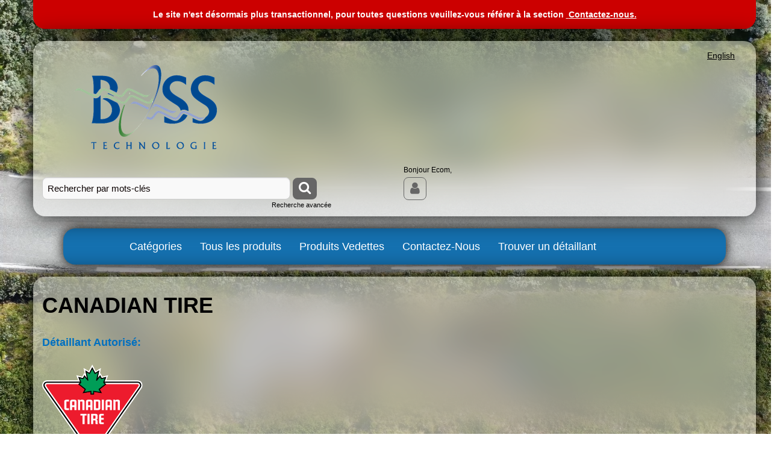

--- FILE ---
content_type: text/html; charset=utf-8
request_url: https://www.bosstechnologie.com/localisateur-magasin/calgary-t3a-2c3
body_size: 32813
content:



<!DOCTYPE html>
<!--[if IE 7]><html lang="en" class="ie ie7"><![endif]-->
<!--[if IE 8]><html lang="en" class="ie ie8"><![endif]-->
<!--[if IE 9]><html lang="en" class="ie"><![endif]-->

<!--[if gt IE 9]><!-->
<html lang="fr">
<!--<![endif]-->
<head>
  <meta charset="utf-8">
  <title>Recherche de magasin information - calgary-t3a 2c3</title>
    <meta name="description" content="Recherche de magasin information - calgary-t3a 2c3" />
      <meta name="keywords" content="Recherche de magasin information - calgary-t3a 2c3" />
      
  <meta content="True" name="HandheldFriendly">
  <meta name="viewport" content="width=device-width, initial-scale=1">
  <meta name="SKYPE_TOOLBAR" content="SKYPE_TOOLBAR_PARSER_COMPATIBLE" />

  <link rel="apple-touch-icon" sizes="180x180" href="/favicon.png?fv=0959985370AF4EFEB89DF0F15C9DE7AF" />
<link rel="icon" type="image/png" sizes="192x192" href="/favicon.png?fv=0959985370AF4EFEB89DF0F15C9DE7AF">
<meta name="msapplication-TileImage" content="/favicon.png?fv=0959985370AF4EFEB89DF0F15C9DE7AF" />


  <link rel="stylesheet" href="https://bosstechnologiecom-1.azureedge.net/content/bootstrap.min.css?fv=6EB9379055B75AAAC8A725E4B7A33D4F" />
<link rel="stylesheet" href="https://bosstechnologiecom-1.azureedge.net/content/bootstrap-responsive.min.css?fv=0130816F727417D82B4EA831B259FD8A" />
<link rel="stylesheet" href="https://bosstechnologiecom-2.azureedge.net/contentecom/jquery.flexbox.css?fv=AAFE0404B33D156FB4435A6F707487AB" />
<link rel="stylesheet" href="https://bosstechnologiecom-1.azureedge.net/content/css/flexslider.css?fv=F5E51818D7A891CBEC72A0D98741F47A" />
<link rel="stylesheet" href="https://bosstechnologiecom-1.azureedge.net/content/bootstrap-datepicker.css?fv=9A6C57B57428F01105DBB09B1B834C66" />
<link rel="stylesheet" href="https://bosstechnologiecom-1.azureedge.net/contentecom/main.less?fv=B5AE951AD068B18C6D4DC5879B9627D5" />
<link rel="stylesheet" href="https://bosstechnologiecom-2.azureedge.net/themecms/theme/css/style.less?fv=07BBA86DFDE829988C6D5F45E2D5F41E" />
<link rel="stylesheet" href="https://bosstechnologiecom-2.azureedge.net/contentecom/base.less?fv=D41D8CD98F00B204E9800998ECF8427E" />
<link rel="stylesheet" href="https://bosstechnologiecom-2.azureedge.net/contentecom/responsive-media.less?fv=D41D8CD98F00B204E9800998ECF8427E" />
<link rel="stylesheet" href="https://bosstechnologiecom-1.azureedge.net/contentecom/ie.less?fv=B59C5FBE4083844B77DB05704BE83661" />
<link rel="stylesheet" href="https://bosstechnologiecom-2.azureedge.net/content/fontawesome/css/font-awesome.min.css?fv=1039F527B4CF74D3F7FB313062041155" />
<link rel="stylesheet" href="https://bosstechnologiecom-2.azureedge.net/content/fontawesome-free-6.4.2-web/css/fontawesome.custom.css?fv=3D7B84518D3A08ABC7E14A3A8974E9D7" />
<link rel="stylesheet" href="https://bosstechnologiecom-1.azureedge.net/content/fontawesome-free-6.4.2-web/css/brands.custom.css?fv=E75FC35F52F46AAE3C4C5050D77FAC2C" />
<link rel="stylesheet" href="https://bosstechnologiecom-1.azureedge.net/themecms/theme/css/custom.less?fv=D41D8CD98F00B204E9800998ECF8427E" />


  <script src="https://bosstechnologiecom-1.azureedge.net/Scripts/_jquery/jquery-3.7.1.js?fv=10724A8A8B6C8445E18DCD3F113C7B38"></script>
<script src="https://bosstechnologiecom-1.azureedge.net/Scripts/_jquery-migrate/jquery-migrate-3.4.1.js?fv=4DD1EB5BB80403DFBC4348E9E44DB07E"></script>
<script src="https://bosstechnologiecom-2.azureedge.net/scripts/modernizr-2.8.0.js?fv=04D63974BDF263E565D21FF821505AC5"></script>
<script src="https://bosstechnologiecom-2.azureedge.net/scripts/bootstrap.min.js?fv=A969DC97628C9D3BF7000749DA3F641D"></script>
<script src="https://bosstechnologiecom-2.azureedge.net/scripts/bootstrap-hover-dropdown.min.js?fv=4153624DD6D69379F1C0C52F7E1B3ADD"></script>
<script src="https://bosstechnologiecom-1.azureedge.net/Scripts/jqueryUI/jquery-ui.min.js?fv=BFBC897355B124DF9BC3436C1EFC1F71"></script>
<script src="https://bosstechnologiecom-1.azureedge.net/ScriptEcom/_jquery-validate-1.19.5/jquery.validate.js?fv=32AF0BA957A6B98F112730C769B32FFA"></script>
<script src="https://bosstechnologiecom-1.azureedge.net/ScriptEcom/_jquery-validate-unobstrusive-4/jquery.validate.unobstrusive.js?fv=3E07F2C6BF33A92CF5FB8D973909380F"></script>
<script src="https://bosstechnologiecom-1.azureedge.net/ScriptEcom/_jquery.lazy-master/jquery.lazy.js?fv=001D52EEEC94819A7B10834F4D5B3DD3"></script>
<script src="https://bosstechnologiecom-2.azureedge.net/ScriptEcom/PersonalInformationCookieMessage.js?fv=FF00AA7D15B1EA26ABD0441F1DF6054A"></script>
<script src="https://bosstechnologiecom-1.azureedge.net/scripts/jquery.flexslider.custom.js?fv=6F5A4970500B3B5BD46868B4896214C9"></script>
<script src="https://bosstechnologiecom-1.azureedge.net/scripts/customvalidationattributes.js?fv=572DBE00232707C1990AB3CA61B5C909"></script>
<script src="https://bosstechnologiecom-1.azureedge.net/scripts/textresources.js?fv=BFFB88DB4CCFEC46AEF86F7FDCD8CF5D"></script>
<script src="https://bosstechnologiecom-2.azureedge.net/scripts/history/bundled-uncompressed/html4html5/jquery.history.custom.js?fv=98207469D90935520A1295CE0FE69C13"></script>
<script src="https://bosstechnologiecom-2.azureedge.net/scriptecom/ecomutils.js?fv=61AEE34A4FF788130885CD6B2A583ADD"></script>
<script src="https://bosstechnologiecom-1.azureedge.net/scriptecom/header.js?fv=581AC3418F40946F18DFBDFFD629F409"></script>
<script src="https://bosstechnologiecom-2.azureedge.net/scripts/utils.js?fv=B1EE4BEC9B9A00307F562390E2A5249C"></script>
<script src="https://bosstechnologiecom-2.azureedge.net/scripts/statusbar.js?fv=839745CA3E7692BD9D028D8D6D5DBF44"></script>
<script src="https://bosstechnologiecom-1.azureedge.net/scriptecom/listingcategory.js?fv=93D444F828480A234EE5CB755720BDB1"></script>
<script src="https://bosstechnologiecom-2.azureedge.net/scriptecom/listingproduct.js?fv=CCB3BCC5F46946BB5E1FC562AB7BEB24"></script>
<script src="https://bosstechnologiecom-1.azureedge.net/scriptecom/shoppingcart.js?fv=A3F48C117B23D9DF76DF904945E3BE7E"></script>
<script src="https://bosstechnologiecom-1.azureedge.net/scriptecom/shoppingcartsummary.js?fv=86A19EA0A4312BDFCFC6B321060BF485"></script>
<script src="https://bosstechnologiecom-2.azureedge.net/scripts/bootstrap-datepicker.custom.js?fv=B8CD1E4991B7BB62736279FC75AAD9B2"></script>
<script src="https://bosstechnologiecom-2.azureedge.net/scriptecom/searchastype.js?fv=66A5BAC60A798C2E02278F3E639C1008"></script>
<!--[if IE 8]><!--><script src="https://bosstechnologiecom-2.azureedge.net/scriptecom/html5shiv.js?fv=C5776AB906652ADD91F9D827138CDDF5"></script><!--<![endif]-->
<script src="https://bosstechnologiecom-2.azureedge.net/scriptecom/listingproductsimple.js?fv=36260903D35ABC73C7B1F3528FBC0DAE"></script>
<script src="https://bosstechnologiecom-1.azureedge.net/scriptecom/jquery.flexbox.custom.js?fv=02B97727D972BE7A58E4F787CCFF541A"></script>
<script src="https://bosstechnologiecom-2.azureedge.net/scriptecom/menu.js?fv=5696EFF229D807B3A3AE7EDB3665890F"></script>
<script src="https://bosstechnologiecom-1.azureedge.net/scriptecom/FacebookPixel.js?fv=C6C7F780BE8BA84682E07D5B9D5F238C"></script>
<script src="https://bosstechnologiecom-2.azureedge.net/scriptecom/GoogleAnalytics.js?fv=520AF67FF90CA01FB6DA2371C8EE417C"></script>
<script src="https://bosstechnologiecom-1.azureedge.net/scriptecom/TrackingEvent.js?fv=865C6A5FEA5FDF161B938D245A081FC5"></script>
<script src="https://bosstechnologiecom-1.azureedge.net/ScriptEcom/Timeslot.js?fv=B8D85E6B4F497BA45190D6A983E7C24F"></script>
<script src="https://bosstechnologiecom-2.azureedge.net/ScriptEcom/jquery.bootstrap-touchspin.js?fv=D72DA4BD56F16D2736436EAE7A19B6F6"></script>
<script src="https://bosstechnologiecom-2.azureedge.net/ScriptEcom/addtocartspinner.js?fv=717E007CE2553885E1AFF22D39D8B42E"></script>
<script src="https://bosstechnologiecom-1.azureedge.net/themecms/theme/script/custom.js?fv=E8F4A9DDB1B977FD85687C030A34EF4C"></script>


  <script>var _sCurrentLanguage="fr";var _sDefaultLanguage="fr-CA";var _sCurrentLanguageFull="fr-ca";var _sServerDomain="bosstechnologie.com";var _sLangQueryName="lang";var _sCurrentLangQueryAndValue="lang=fr-ca"</script>

  

  <style>
@media print {
  video {display: none;}
}
.product-title, .product-code, .product-desc {display:block;}
.nav-collapse > .nav > li > a {color:white!important;}
small, span, .login-text, a, a:link, a:hover, a:visited, a:active {color:black!important;}
header > .container, .main-section > .container, footer .footer-row {
  padding:15px 15px 0px 15px;
  background-color: rgba(255, 255, 255, .4);
  border-radius:20px;
  box-shadow: 0px 0px 40px black;
  margin:20px 0px 20px 0px;
  position:relative;
}
footer .widget .row-fluid {margin-bottom:0;}
ul.header-nav li a {color:black!important;}
.logos img {width:280px;height:190px;object-fit:none;}
.ejs-basket-popup, #shoppingCartPopup {border-radius:20px;}
.basketpop-header {border-radius:16px 16px 0 0;}
.main-navigation .navbar, .main-navigation .navbar .navbar-inner, .main-navigation .navbar .navbar-inner .container {
  border-radius:20px!important;
  margin: 0px 10px 0px 10px;
  padding-bottom: 0px!important;
}
.main-navigation {background-color:unset;}
.main-navigation .navbar .navbar-inner {box-shadow: 0 0 20px black!important;}
.header-topsection .nav-myservices .dropdown > .btn:hover {background:white!important;}
.form-search {background:none;}
.navbar .nav:not(.nav-pills) {padding-left: 90px!important;}
.navbar {margin-left:40px!important;}
.cart {min-height:0!important;}
.box-info-title > a {
  color:#1571b0!important;
  text-shadow:0 0 10px white;
  font-weight:bold;
  padding:10px;
}
.breadcrumb > li {text-shadow:0 0 8px #FF0000!important;}
.product-detail-gallery > img {max-height:800px;}
.productbox {
  border: 1px solid gray;
  box-shadow: 10px 10px 8px grey;
  margin-bottom: 30px;
  background-color: rgba(255,255,255,0.5);
  border-radius:50px;
}
.productbox .box-price .btn {background-color:#1571b0!important;}
.productbox .box-price .btn:hover {background-color:#2c9ae6!important;}
.productbox .box-price span.price-promotion {color:red!important;}
.productbox img {border-radius:50px;}
.zoomContainer:hover ~ * {display:none;}
#product-detail-gallery-thumbs .slides {display:flex;}
#product-detail-gallery-thumbs .slides > li {
  margin-top:auto;
  margin-bottom:auto;
}
.btn, button, select, textarea, input[type='text'], input[type='password'], input[type='datetime'], input[type='datetime-local'], input[type='date'], input[type='time'], input[type='week'], input[type='text'], input[type='number'], input[type='email'], input[type='tel'], input[type='url'], .popover {border-radius:8px!important;}
.productbox > .box-photo {height:250px;line-height:250px;}
.box-photo > img {max-height:250px;}
.price-container small {color:red!important;}
.basket-list .basket-list-item:nth-child(2n) {background-color:unset;}
a.btnProductwheretobuy {color:white!important;}
#ejs-main-section > .span12 {margin-left:0px;}
#cmdViewMore {border-radius: 0 0 20px 20px!important;}
#main-section {padding-bottom:20px;}
#ListingCategories {
  padding:0!important;
  border-bottom:0;
}
#blurr {
  z-index:-1;
  width: 100%;
  height: 100%;
  position: absolute;
  top: 0;
  left: 0;
  border-radius:20px;
  background-color: rgba(255, 255, 255, .6);
}
@media (max-width: 767px){
.container {max-width: 500px;}
.btn, button, select, textarea, input[type='text'], input[type='password'], input[type='datetime'], input[type='datetime-local'], input[type='date'], input[type='time'], input[type='week'], input[type='text'], input[type='number'], input[type='email'], input[type='tel'], input[type='url'], .popover {border-radius: 30px!important;}}
@supports ((-webkit-backdrop-filter: blur(5px)) or (backdrop-filter: blur(5px))) {
#blurr {
  -webkit-backdrop-filter: blur(30px);
  backdrop-filter:blur(30px);
  background-color: unset;
}}
</style>
<script>
$(document).ready(function () {
$("header > .container, .main-section > .container, footer .widget > .row-fluid").append('<div id="blurr"></div>');
equalizeProductbox();
calculateDiscount();
});

bAjaxDone = true; //ON LOAD, SETS THE AJAX/LOADING COMPLETED

    function calculateDiscount() {
  // Calculer correctement les rabais client
var isDiscount = document.getElementsByClassName('discount muted');
if (isDiscount.length > 0) {
  var discountPrice = document.getElementsByClassName('price')[0].innerHTML;
  discountPrice = discountPrice.replace(/\D+/g, '');
  var basePrice = document.getElementsByClassName('muted strike')[0].innerHTML;
  basePrice = basePrice.replace(/\D+/g, '');
  var discounts = document.getElementsByClassName('discount muted');
  var discount = Math.round(100 - (discountPrice * 100 / basePrice));
  for (var i = 0; i < discounts.length; i++) {
  discounts[i].innerHTML = discounts[i].innerHTML.replace(/[0-9]/g, '').replace('%', discount + '%');
  }
}
}
    function equalizeProductbox() {
	$('.grid-layout').wrap('<div class="standardize1"></div>')
	EcomUtils.standardizeDivHeights('.standardize1', '.product-title');

	$('.grid-layout').wrap('<div class="standardize2"></div>')
	EcomUtils.standardizeDivHeights('.standardize2', '.product-code');

	$('.grid-layout').wrap('<div class="standardize3"></div>')
	EcomUtils.standardizeDivHeights('.standardize3', '.box-info');

	$('.grid-layout').wrap('<div class="standardize4"></div>')
	EcomUtils.standardizeDivHeights('.standardize4', '.box-price');

	$('.grid-layout').wrap('<div class="standardize5"></div>')
	EcomUtils.standardizeDivHeights('.standardize5', '.price-container');
    }

    $(document).ajaxStart(function () {
      bAjaxDone = false; //WHEN AJAX CALL STARTS, SET THAT IT IS NOT COMPLETED
    });

    $(document).ajaxComplete(function () {
      if (bAjaxDone == false) {
        bAjaxDone = true; //BECAUSE THE AJAXCOMPLETE GETS CALLED TWICE, THIS FLAGS ALLOWS TO RUN SCRIPTS ONCE.
        equalizeProductbox();
        calculateDiscount();
      }
    });
</script>
<video autoplay="" muted="" loop="" style="position:fixed;right:0;bottom:0;width:100%;height:100%;object-fit:cover;z-index:-1000;"><source src="/medias/highcompress3.mp4" type="video/mp4"></source></video>


  
<script>
  function PageHeadMetadata() { }


  $(document).ready(function () {
    var facebookPixelEnabled = false;
    var googleTagManagerEnabled = false;
    var googleTagManagerEnhancedEnabled = false;
    var gtmBuiltInEventsEnabled = false;
    var currencyCode = "";

           googleTagManagerEnabled = true;

       googleTagManagerEnhancedEnabled = true;

       gtmBuiltInEventsEnabled = true;

    currencyCode = "CAD";

    if (typeof TrackingEvent === 'function' && typeof TrackingEvent.init === 'function')
    {
      TrackingEvent.init(facebookPixelEnabled, googleTagManagerEnabled, googleTagManagerEnhancedEnabled, currencyCode, gtmBuiltInEventsEnabled);
    }




  });

  PageHeadMetadata.AsyncHtmlResponseHandler = function ($container, asyncSectionInfo) {
    // the async section container is a div, which cannot be added to the head tag. The resulting html is added to the body.
    // this handler is required to move the resulting html back to the head tag.
    $('head').append(asyncSectionInfo.Html);
    $container.remove();
  }

</script>


<!-- Global Site Tag (gtag.js) - Google Analytics -->
  
  <script async src="https://www.googletagmanager.com/gtag/js?id=G-PR5868WLBX"></script>
  
<script>
  window.dataLayer = window.dataLayer || [];
  function gtag(){dataLayer.push(arguments);}
  gtag('js', new Date());

    
    gtag('config', 'G-PR5868WLBX');
    

</script>





<meta name="generator" content="k-eCommerce" />
</head>


<body class=" ecom-findastoreinfo?ia=28824 EcomTFindAStoreInfo LayoutEcomV2Custom">
    
    <input type="hidden" id="hdnPageTitle" value="Recherche de magasin information - calgary-t3a 2c3" />
    
    <div class="sb-site-container">
        <div class="widget" data-type="layout" data-index="1">
              <div class="customerservice-box hidden"></div>

        </div>
        
            <div class="bosstechnologie-header-banner container">
                <div class="container">
                    <p class="strong text-center">Le site n'est désormais plus transactionnel, pour toutes questions veuillez-vous référer à la section <a href="/localisateur">&nbsp;</a><a href="https://www.bosstechnologie.com/contactez-nous">Contactez-nous.</a></p>
                </div>
            </div>

        
        <div class="main-section-container container">
            <div class="widget" data-type="layout" data-index="2">
                
<script>
  $(document).ready(function () {        
    Header.init(true, 3,
      "article", "articles", "ecomwgtheaderv2",
      "Nous avons mis &#224; jour votre panier avec succ&#232;s.&lt;/br&gt;&lt;a style=&#39;text-decoration: underline;&#39; href=&#39;/mon-panier&#39;&gt;Cliquez ici pour voir votre panier.&lt;/a&gt;","xi4WvA+250SDN968W883jf+hLuqJsPophZuSkZA9D+zPJaKYFBuIgcSzzhEQ9Ttf");
    ShoppingCartSummary.DesktopAutoCloseCartPopupDelay = 5000 ;
    ShoppingCartSummary.MobileAutoCloseCartPopupDelay = 5000 ;
    $('.nav-myaccount .dropdown-toggle').dropdown();
    Menu.init();
  });
</script>

<header>
    <div class="container">
        <div class="row-fluid">
            <div class="span4">
                <!-- LOGO -->
<div class="logos text-center">

	    <a href="/" title="Boss Technologie">
	        <img src="https://bosstechnologiecom-1.azureedge.net/medias/logo/fr/logo-medium.png?fv=972BBD5FB401E81A1D9BAE33910404A5" alt="Boss Technologie" title="Boss Technologie" class="hires">
	    </a>
</div>
            </div>
            <div class="span8">
                <!-- TOP MENU -->



  <script type="text/javascript">
    $(document).ready(function ()
    {
      EcomUtils.SetPreferredStoreFromGeolocalisation();
    });
  </script>

<ul class="unstyled inline header-nav ">
            <li class="cult-en">
          <a href="/store-locator/calgary-t3a-2c3" lang="en">English</a>
        </li>
    </ul>


            </div>
        </div>

        <div class="row-fluid header-topsection">

            <!-- SEARCH -->
                <div class="span6 search" role="search">
                    <div class="row-fluid">
                        <!-- Search form -->
<form class="form-search ejs-quicksearch form-inline" action="/recherche-produits" method="get" onsubmit="SearchAsType.PreventAjaxCall();">
    <input type="text" name="qs" id="txtHeaderQuickSearch" class="form-search-input" placeholder="Rechercher par mots-cl&#233;s" autocomplete="off"  maxlength="100"/>
    <button class="btn btn-go" type="submit"><i class="fa fa-inverted fa-search"></i></button>
</form>

                        <!-- Quick search form -->

                    </div>
                    <div class="row-fluid">
                        <!-- Advanced search link -->

<a href="/recherche-avance" class="advanced-search"><small>Recherche avanc&#233;e</small></a>
                    </div>
                </div>

            <!-- CUSTOMER PANEL -->

            <div class="span6 customer-panel">
<div class="row-fluid">
    <div class="login-text">
Bonjour Ecom,    </div>
</div>
<div class="row-fluid">
    <ul class="nav nav-tabs nav-myaccount pull-left">
        <li class="dropdown">
            <a class="dropdown-toggle ejs-header-menu btn" data-toggle="dropdown" href="javascript:void(0);" aria-haspopup="true">
                <i class="fa fa-user"></i>
            </a>
            <ul class="dropdown-menu">
                <li class="nav-header message visible-phone">Certains services ne sont pas accessibles avec un t&#233;l&#233;phone intelligent.</li>
                                <li class="headerlink-account"><a href="/mon-compte">Mon compte</a></li>
                                                                                                                                                                <li class="headerlink-contact"><a href="/ecom/questions">Service &#224; la client&#232;le</a></li>
                    <li class="headerlink-logout"><a href="javascript:void(0);" class="close-session ejs-close-session">Fermer votre session</a></li>
            </ul>
        </li>
    </ul>
</div>
            </div>

            <!-- CARTS -->
        </div>
    </div>
</header>

<!-- MAIN MENU -->


<div class="section-container-main-navigation">


        <div class="main-navigation">
            <div class="container">
                <div class="navbar navbar-inverse nav-menu">
                    <div class="navbar-inner">
                        <div class="container">

                            <!-- Mobile menu button -->
                            <div class="span12 visible-phone">
                                <a class="btn-navbar span1" data-toggle="collapse" data-target=".nav-collapse">
                                    <i class="fa fa-bars fa-large fa-inverted"></i>
                                </a>
                            </div>
                            <!-- /Mobile menu button -->

                            <div class="row-fluid">
                                <div class="nav-collapse collapse span10" role="navigation">
                                    <ul class="nav">
                                                    <!-- Single link -->
                                                        <li>
                                                            <a class="" href="/categories" >Cat&#233;gories</a>
                                                        </li>
                                                    <!-- /Single link -->
                                                    <!-- Single link -->
                                                        <li>
                                                            <a class="" href="/recherche-produits" >Tous les produits</a>
                                                        </li>
                                                    <!-- /Single link -->
                                                    <!-- Single link -->
                                                        <li>
                                                            <a class="" href="/produits-vedettes" >Produits Vedettes</a>
                                                        </li>
                                                    <!-- /Single link -->
                                                    <!-- Single link -->
                                                        <li>
                                                            <a class="" href="/contactez-nous" >Contactez-Nous</a>
                                                        </li>
                                                    <!-- /Single link -->
                                                    <!-- Single link -->
                                                        <li>
                                                            <a class="" href="/localisateur" >Trouver un d&#233;taillant</a>
                                                        </li>
                                                    <!-- /Single link -->
                                    </ul>
                                </div>

                                <!-- QUICK LINKS -->
<div class="nav-quicklinks span2">
  <ul class="nav nav-pills unstyled inline">
      <li>
        <!--[isk] 1st btn form show/hide trigger-->
        <a class="btn-search box pointer-cursor">
          <i class="fa fa-search fa-inverted"></i>
        </a>
      </li>
          </ul>
</div>
                            </div>
                        </div>
                    </div>
                </div>

                <!-- SEARCH NAVIGATION -->
    <div class="main-navig-search" role="search">
      <form class="form-search ejs-search-bar" action="/recherche-produits" method="get" onsubmit="SearchAsType.PreventAjaxCall();">
        <input autocomplete="off" class="form-search-input" id="txtQsBar" name="qs" placeholder="Rechercher par mots-clés" type="text" value="" />
        <!--[isk] 2nd btn search trigger-->
        <button class="btn btn-go" id="cmdSearchBar" type="submit"><i class="fa fa-search fa-inverted"></i></button>
      </form>
    </div>

            </div>
        </div>
</div>


            </div>
            <section class="main-section" role="main">
                <div id="main-section" class="container">
                    <div id="ejs-main-section" class="section-body-container">
                        


<div class="row-fluid">
  <div class="span12">   
      <div class="widget" data-type="view" data-index="1">
          <h1>CANADIAN TIRE</h1>

  <div class="row-fluid">
    <div class="span12">
      <div style="font-size: 13.5pt; font-weight: bold; font-family: Tahoma, sans-serif; color: rgb(0, 112, 192);">D&eacute;taillant Autoris&eacute;:</div>
<p>&nbsp;</p>
<img src="/img/StoreLocator/canadiantire.svg" style="text-align: justify; height: 150px; vertical-align: middle;">&emsp;
    </div>
  </div>

<div class="row-fluid store-info">
  <div class="span6 store-info__details">
      <div class="row-fluid">
        <div class="span12">
          <ul class="unstyled store-info__address">
              <li class="store-info__address-line">CANADIAN TIRE</li>
             <li class="store-info__address-line store-info__address-line--address1">5404 Dalton Dr NW</li>                                     
 <li class="store-info__address-line store-info__address-line--city-state">Calgary  AB, Alberta</li> 
 <li class="address__line address__line--country">Canada</li>              <li class="address__line address__line--zip-postal-code">T3A 2C3</li>           </ul>
        </div>
      </div>

      <div class="row-fluid store-info__get-direction">
        <div class="span12">
          <a class="store-info__link" href="http://maps.google.com/maps?q=5404+Dalton+Dr+NW%2c+Calgary++AB%2c+Alberta%2c+T3A+2C3%2c+&hl=fr" target="_blank">Obtenir l&#39;itin&#233;raire</a>
        </div>
      </div>



      <div class="row-fluid store-info__phones">
        <div class="span12">
          T&#233;l&#233;phone : 
            <span class="store-info__phone-number">(403) 288-1100 </span>
        </div>
      </div>

      <div class="row-fluid store-info__fax">
        <div class="span12">
          T&#233;l&#233;copieur :  <span class="store-info__fax-number">(403) 288-1100</span>
        </div>
      </div> 






  </div>
  <div class="span6 store-info__map">
    <div id="map" style="height: 500px; width: 100%"></div>
    <script type="text/javascript">
      function initMap() 
      {
        var location = 
          { lat: 51.101077,
            lng: -114.148999 
            };

        var map = new google.maps.Map(document.getElementById('map'), {
          zoom: 17,
          center: location
        });

        var marker = new google.maps.Marker({
          position: location,
          map: map
        });
      }
    </script>
    <script async defer src="https://maps.googleapis.com/maps/api/js?v=3.exp&amp;key=AIzaSyAmHWz8thuNpFhgPiks88Q_2DEVr0sufR0&amp;callback=initMap"></script>
  </div>
</div>

  
      </div>
  </div>
</div>

                    </div>
                </div>
            </section>
        </div>

        <!-- FOOTER SECTION -->
        <footer>
            <div class="container">
                <div class="widget" data-type="layout" data-index="3">
                    

    <div class="footer-row footer-row-top">
        <div class="footer-row-inner">
          <div class="row-fluid">
            <div class="span12">
              <div class="row-fluid" style=""><div style="opacity:1;color:black;"><div class="span3"><p><strong><span>&Agrave; PROPOS</span></strong></p><ul class="unstyled"><li><span><a href="/a-propos-de-nous">Profil</a></span></li><li><span><a href="/mission-vision">Mission + Vision</a></span><span></span><br /></li><li><span><a href="/affiliations">Affiliations</a></span></li><li><span><a href="https://www.bosstechnologie.com/localisateur">Trouver un d&eacute;taillant</a></span><br /></li></ul></div><div class="span3"><p><span><strong>POLITIQUES</strong></span></p><ul class="unstyled"><li><span><a href="https://www.bosstechnologie.com/securite-et-information-personnelle">Confidentialit&eacute;&nbsp;</a></span><span></span><span></span><span></span><span></span></li><li><span><a href="https://www.bosstechnologie.com/garantie">Garantie</a></span></li></ul><p><strong>&nbsp;</strong></p><div class="span3"><ul></ul><p><strong>CONTACTS</strong><strong></strong></p></div><div class="span3"><ul><li><a href="https://www.bosstechnologie.com/contactez-nous">Contactez-Nous</a></li><li><a href="https://www.bosstechnologie.com/devenir-detaillant">Devenir D&eacute;taillant Autoris&eacute;</a></li><li><a href="https://www.bosstechnologie.com/infolettre">M'inscrire &agrave; L'infolettre</a></li><li><a href="https://www.facebook.com/bosstechnologie/" target="_blank">Suivez-nous sur Facebook</a></li></ul><p><br /></p><p>&nbsp;</p></div></div><div class="span3"><p><span><strong>CATALOGUES&nbsp;</strong></span></p><ul class="unstyled"><li><span><a href="/img/product/description/Catalogues/2020/Low Resolution/RV_ProductsCatalog_2020_LR.pdf" target="_blank">VR</a></span></li><li><span><a href="/img/product/description/Catalogues/2020/Low Resolution/Boat_ProductsCatalog_2020_LR.pdf" target="_blank">Bateau</a></span></li><li><span><a href="/img/product/description/Catalogues/2020/Low Resolution/Pool-Spa-Patio_ProductsCatalog_2020_LR.pdf" target="_blank">Piscine / Spa / Patio</a></span></li><li><span><a href="/img/product/description/Catalogues/2020/Low Resolution/Car-Truck_ProductsCatalog_2020_LR.pdf" target="_blank">Auto / Camion</a></span></li><li><span><a href="/img/product/description/Catalogues/2020/Low Resolution/Moto-ATV-Snowmobile_ProductsCatalog_2020_LR.pdf" target="_blank">Moto / VTT / Motoneige</a></span></li><li><span><a href="/img/product/description/Catalogues/2020/Low Resolution/SepticTank-WeepingField_ProductsCatalog_2020_LR.pdf" target="_blank">Fosse Septique / Champ d'&Eacute;puration</a></span></li><li><span><a href="/img/product/description/Catalogues/2020/Low Resolution/Housekeeping_ProductsCatalog_2020_LR.pdf" target="_blank">Entretien M&eacute;nager</a></span></li></ul><div class="span3"><p><strong></strong><strong></strong></p></div><p>&nbsp;</p></div><div class="span6"><p><!-- GeoTrust QuickSSL [tm] Smart  Icon tag. Do not edit. --> <!-- end  GeoTrust Smart Icon tag --></p></div></div><div class="row-fluid"><div class="span12 copyright">&copy; 2026 - Boss Technologie Inc. - Tous droits r&eacute;serv&eacute;s.<a href="http://www.acomba.com/en/" target="_blank" title="Acomba e-Commerce"></a></div></div></div>
            </div>
          </div>
        </div>
    </div>

    <div class="footer-row footer-row-middle">
        <div class="footer-row-inner">
          <div class="row-fluid">
              <div class="span3">
                  <ul class="unstyled">
                        <li class=""><a href="/a-propos-de-nous" title="Profil" target="_self">Profil</a></li>
                        <li class=""><a href="/mission-vision" title="Mission + vision" target="_self">Mission + vision</a></li>
                        <li class=""><a href="/affiliations" title="Affiliations" target="_self">Affiliations</a></li>
                        <li class=""><a href="https://www.bosstechnologie.com/localisateur" title="Trouver un d&#233;taillant" target="_self">Trouver un d&#233;taillant</a></li>
                  </ul>
              </div>
              <div class="span3">
                  <ul class="unstyled">
                        <li class=""><a href="/securite-et-information-personnelle" title="Confidentialit&#233;" target="_self">Confidentialit&#233;</a></li>
                        <li class=""><a href="https://www.bosstechnologie.com/garantie" title="Garantie" target="_self">Garantie</a></li>
                  </ul>
              </div>
          </div>
        </div>
    </div>


                </div>
            </div>
        </footer>
        <div class="widget" data-type="layout" data-index="4">
            


        </div>
        <div id="backtotop" style="display: none;">
            <a href="#" role="button" title="Retourner en haut">
                <i class="fa fa-chevron-up fa-inverted"></i>
            </a>
        </div>

        

    </div>
    
</body>
</html>


--- FILE ---
content_type: text/css; charset=utf-8
request_url: https://bosstechnologiecom-2.azureedge.net/themecms/theme/css/style.less?fv=07BBA86DFDE829988C6D5F45E2D5F41E
body_size: -52
content:
@import url(https://fonts.googleapis.com/css?family=Archivo+Narrow:400,700,700italic,400italic);
/* Custom Top Banner */


--- FILE ---
content_type: application/javascript
request_url: https://bosstechnologiecom-2.azureedge.net/ScriptEcom/addtocartspinner.js?fv=717E007CE2553885E1AFF22D39D8B42E
body_size: 2005
content:
function AddToCartSpinner() { }

AddToCartSpinner.addToCartTimer;

AddToCartSpinner.init = function () {
	var $addToCartSpinnerContainer = $(".ejs-product-listing-item, .ejs-product-detail, .ejs-product-suggestion-item");

	AddToCartSpinner.initTouchSpinResize();
	AddToCartSpinner.addToCart();
	AddToCartSpinner.initPreferredList($addToCartSpinnerContainer);
	AddToCartSpinner.toggleTouchspin($addToCartSpinnerContainer.filter(".is-in-cart").find(".ejs-addtocart-toggle-spinner"));
}

AddToCartSpinner.addToCart = function () {

	$(".ejs-addtocart-toggle-spinner").on("click", function () {
		AddToCartSpinner.toggleTouchspin($(this));

	  //ADDTOCART
		var $productContainer = $(this).closest(".ejs-product-listing-item, .ejs-product-detail, .ejs-addtocartform-attribute-row, .ejs-product-suggestion-item, #frmProductCustomConfirmation");
		var qtyMin = 1;
		var $input = $productContainer.find(".ejs-addtocart-spinner").find("input");

		if (typeof clearOnAdd === 'undefined') {
			clearOnAdd = true;
		}

		if (typeof showConfirmMessage === 'undefined') {
			showConfirmMessage = false;
		}

		if ($input.data("minqty") != null && $input.data("minqty") != "") {
			qtyMin = parseFloat($input.data("minqty"));
			if (qtyMin == 0) {
				qtyMin = 1;
			}
		}
		$input.val(qtyMin);

		if( $productContainer.hasClass("is-customizable") && $input.parents("#frmProductCustomConfirmation").lenght == 0 ) {
			var result = ShoppingCart._getAddToCartSectionProductToAddV2($input, $input.val());
			if( result.isValid ) {
				ShoppingCart.addProducts([result.product], true);
			}
		} else {
			ShoppingCart.AddToCartV2($input, qtyMin, clearOnAdd, showConfirmMessage);
		}
	});
}

AddToCartSpinner.toggleTouchspin = function ($btn) {
	var $productContainer = $btn.closest(".ejs-product-listing-item, .ejs-product-detail, .ejs-addtocartform-attribute-row, .ejs-product-suggestion-item, #frmProductCustomConfirmation");

	if( !$productContainer.hasClass("is-customizable") ) {
		$btn.hide();
		$productContainer.find(".ejs-addtocart-toggle-spinner-container").hide();
		$productContainer.find(".ejs-addtocart-spinner").addClass("show");
	}
}

AddToCartSpinner.disableTouchspin = function ($input) {

	$input.each(function () {
		var $thisInput = $(this);
		var $productContainer = $thisInput.closest(".ejs-product-listing-item, .ejs-product-detail, .ejs-addtocartform-attribute-row, .ejs-product-suggestion-item, #frmProductCustomConfirmation");

		$thisInput.popover('destroy');
		$productContainer.find(".ejs-addtocart-toggle-spinner, .ejs-addtocart-toggle-spinner-container").show();
		$productContainer.find(".ejs-addtocart-spinner").removeClass("show");
	});
}

AddToCartSpinner.initTouchSpinResize = function () {
	var isTouchspinVertical = Modernizr.mq('only all and (min-width: 768px)');
	AddToCartSpinner.initTouchSpin(isTouchspinVertical);

	$(window).on("resize", function () {
		if (Modernizr.mq('only all and (min-width: 768px)') != isTouchspinVertical) {
			isTouchspinVertical = Modernizr.mq('only all and (min-width: 768px)');
			AddToCartSpinner.initTouchSpin(isTouchspinVertical);
		}
	});
}

AddToCartSpinner.initTouchSpin = function (isVertical) {

	$(".ejs-addtocart-spinner input").each(function () {

		var $thisInput = $(this);

		// initial value
		var qtyInitial = parseInt($thisInput.val());

		// multiple value
		var qtyStep = parseInt($thisInput.data("multiqty"));

		// min value
		var qtyMin = 1;
		if( $thisInput.is("[data-minqty]") ) {
			qtyMin = parseInt($thisInput.data("minqty"));
		}

		// max value
		var qtyMax = parseInt($thisInput.data("maxqty"));
		
		if ($thisInput.closest(".ejs-product-listing-item, .ejs-product-detail, .ejs-addtocartform-attribute-row, .ejs-product-suggestion-item, #frmProductCustomConfirmation").hasClass("is-digital")) {
		  qtyInitial = 1;
		  qtyMin = 1;
		  qtyMax = 1;
		  qtyStep = 1;
		}

		// remove label
		var lblRemove = $thisInput.parents(".ejs-addtocart-spinner").data("content-remove");

		// - label
		var lblDown = $thisInput.parents(".ejs-addtocart-spinner").data("content-down");

		// + label
		var lblUp = $thisInput.parents(".ejs-addtocart-spinner").data("content-up");

		var touchspinParam = {
			firstclickvalueifempty: qtyMin,
			max: qtyMax,
			step: qtyStep,
			verticalbuttons: isVertical,
			callback_after_calculation: function (value) {
			    AddToCartSpinner.updateTouchSpin($thisInput, value, qtyMin, qtyMax, lblRemove, lblDown, lblUp)
				return value;
			}
		}

		if ($thisInput.val() == qtyMin || $thisInput.val() == '') {
			touchspinParam.min = 0;
		} else {
			touchspinParam.min = qtyMin;
		}

		if (isVertical) {
			touchspinParam.buttondown_class = '';
			touchspinParam.buttonup_class = '';
			touchspinParam.verticalup = '<i class="fa fa-small fa-inverted fa-chevron-up" aria-hidden="true"></i>';
			touchspinParam.verticaldown = '<i class="fa fa-small fa-inverted fa-chevron-down" aria-hidden="true"></i>';
			touchspinParam.verticaldownclass = 'btn btn-primary ejs-touchspin-down';
			touchspinParam.verticalupclass = 'btn btn-primary ejs-touchspin-up';
		} else {
			touchspinParam.buttondown_class = 'btn btn-primary ejs-touchspin-down';
			touchspinParam.buttonup_class = 'btn btn-primary ejs-touchspin-up';
			touchspinParam.buttonup_txt = '<i class="fa fa-small fa-inverted fa-plus" aria-hidden="true"></i>';
			touchspinParam.buttondown_txt = '<i class="fa fa-small fa-inverted fa-minus" aria-hidden="true"></i>';
		}

		$thisInput.trigger("touchspin.destroy").TouchSpin(touchspinParam);

	    $thisInput
		.on("change", function (e) {
			// show popover message when qty is invalid
			if( !ShoppingCart._getAddToCartSectionProductToAddV2($(this), $(this).val()).isValid ) {
				ShoppingCart.showPopOver([$thisInput]);
			}

			if ($(this).val() <= 0) {
			    if ($(this).hasClass("ejs-input-customizer")) {
					$(this).trigger("touchspin.updatesettings", { min: 0 }).val(0);
					$(this).parents(".ejs-addtocart-spinner").find(".ejs-touchspin-down").prop("disabled", true);
				} else {
					AddToCartSpinner.disableTouchspin($(this));
				}
			} else {
				$(this).parents(".ejs-addtocart-spinner").find(".ejs-touchspin-down").prop("disabled", false);
				if ($(this).val() == qtyMin) {
					$(this).trigger("touchspin.updatesettings", { min: 0 });
				} else if ($(this).val() < qtyMin && $(this).val() > 0) {
				    if (e.originalEvent) { // test if manual input (not from Touchspin)<
						$(this).trigger("touchspin.updatesettings", { min: qtyMin });
					}
				}
			}
		})
        .on("blur", function () {
            if (!$(this).hasClass("ejs-input-customizer")) {

                if ($(this).val() == 0) {
                    $(this).trigger("touchspin.updatesettings", { min: 0 });
                }

                if (typeof clearOnAdd === 'undefined') {
                    clearOnAdd = true;
                }

                if (typeof showConfirmMessage === 'undefined') {
                    showConfirmMessage = false;
                }

                ShoppingCart.AddToCartV2($(this), $(this).val(), clearOnAdd, showConfirmMessage);
            }
        })
		.on("touchspin.on.stopdownspin", function () {
			if ($(this).val() < qtyMin) {
				$(this).trigger("touchspin.updatesettings", { min: 0 }).val(0);
				if (!$(this).hasClass("ejs-input-customizer")) {
					AddToCartSpinner.disableTouchspin($(this));
				}
			}
		})
		.on("touchspin.on.startupspin", function () {
			$(this).trigger("touchspin.updatesettings", { min: qtyMin });
		});

		AddToCartSpinner.updateTouchSpin($thisInput, qtyInitial, qtyMin, qtyMax, lblRemove, lblDown, lblUp);
	});
}

AddToCartSpinner.updateTouchSpin = function ($input, qtyCurrent, qtyMin, qtyMax, lblRemove, lblDown, lblUp) {
	var $inputContainer = $input.parents(".bootstrap-touchspin-injected");
	var $btnDown = $inputContainer.find(".ejs-touchspin-down");
	var $btnUp = $inputContainer.find(".ejs-touchspin-up");

	if (qtyCurrent <= qtyMin) {
		$btnDown.attr({
			"aria-label": lblRemove,
			"title": lblRemove
		});
		$input.addClass("has-min-qty");
	} else {
		$btnDown.attr({
			"aria-label": lblDown,
			"title": lblDown
		});
		$input.removeClass("has-min-qty");
	}

	if( $input.closest(".ejs-product-listing-item, .ejs-product-detail, .ejs-addtocartform-attribute-row, .ejs-product-suggestion-item, #frmProductCustomConfirmation").hasClass("is-digital") ) {
		
		// disable + btn and input when product is digital
		$input.prop("readonly", true)
		.addClass("has-max-qty uneditable-input")
		.css({display: "block"});

		$btnUp.prop("disabled", true)
		.addClass("disabled")
		.attr({
			"aria-label": $input.data("maxqty-content"),
			"title": $input.data("maxqty-content")
		});
	} else if (qtyCurrent >= qtyMax) {

		// disable + btn when max qty is reached
		$btnUp.prop("disabled", true)
		.addClass("disabled")
		.attr({
			"aria-label": $input.data("maxqty-content"),
			"title": $input.data("maxqty-content")
		});
		$input.addClass("has-max-qty");

	} else {
		$btnUp.prop("disabled", false)
		.removeClass("disabled")
		.attr({
			"aria-label": lblUp,
			"title": lblUp
		});
		$input.removeClass("has-max-qty");
	}

	if ($input.val() != qtyCurrent) {

		if (qtyCurrent < qtyMin) {
			qtyCurrent = "0";
		}

		//ADDTOCART
		if (typeof clearOnAdd === 'undefined') {
			clearOnAdd = true;
		}

		if (typeof showConfirmMessage === 'undefined') {
			showConfirmMessage = false;
		}

		if(!$input.hasClass("ejs-input-customizer")) {
			clearTimeout(AddToCartSpinner.addToCartTimer);
			AddToCartSpinner.addToCartTimer = setTimeout(function () {
				ShoppingCart.AddToCartV2($input, qtyCurrent, clearOnAdd, showConfirmMessage);
			}, 500);
		}
	}
}

AddToCartSpinner.initPreferredList = function ($productContainer) {

	$productContainer.each(function () {
		var $this = $(this);
		var $addToPreferredList = $this.find(".ejs-addtopurchaselist-tag");

		if ($this.hasClass("is-in-purchaselist")) {
			$addToPreferredList.attr({
				"aria-label": $addToPreferredList.data("content-remove"),
				"title": $addToPreferredList.data("content-remove")
			});
		} else {
			$addToPreferredList.attr({
				"aria-label": $addToPreferredList.data("content-add"),
				"title": $addToPreferredList.data("content-add")
			});
		}
	});
}

--- FILE ---
content_type: image/svg+xml
request_url: https://www.bosstechnologie.com/img/StoreLocator/canadiantire.svg
body_size: 9364
content:
<?xml version="1.0" encoding="utf-8"?>
<!-- Generator: Adobe Illustrator 12.0.0, SVG Export Plug-In . SVG Version: 6.00 Build 51448)  -->
<!DOCTYPE svg PUBLIC "-//W3C//DTD SVG 1.1//EN" "http://www.w3.org/Graphics/SVG/1.1/DTD/svg11.dtd" [
	<!ENTITY ns_svg "http://www.w3.org/2000/svg">
	<!ENTITY ns_xlink "http://www.w3.org/1999/xlink">
]>
<svg  version="1.1" id="Layer_1" xmlns="&ns_svg;" xmlns:xlink="&ns_xlink;" width="188.633" height="169.086"
	 viewBox="0 0 188.633 169.086" overflow="visible" enable-background="new 0 0 188.633 169.086" xml:space="preserve">
<g>
	<polyline fill="#FFFFFF" points="79.356,19.851 84.118,25.477 81.022,10.867 88.558,15.359 94.136,4.782 99.77,15.327 
		107.249,10.939 104.282,25.413 104.951,24.633 108.988,19.851 111.814,25.211 120.507,23.038 117.247,31.732 119.711,31.732 
		124.13,19.778 113.046,22.604 109.423,15.866 108.409,17.097 110.51,6.375 100.656,12.244 94.136,0 87.615,12.171 77.69,6.303 
		80.009,17.17 78.85,15.866 75.228,22.604 64.143,19.778 68.562,31.732 71.097,31.732 67.765,23.038 76.458,25.211 	"/>
	<path fill="#FFFFFF" d="M1.547,44.048l4.926,7.39l73.463,104.254l6.665,9.49c3.84,5.071,11.23,5.217,15.07,0.073l6.593-9.201
		l73.68-104.906l4.928-6.955c4.202-6.303,0.361-14.491-7.535-14.779h-13.113H19.659H9.298C1.909,29.415-2.438,37.601,1.547,44.048"
		/>
	<path fill="none" stroke="#FFFFFF" stroke-width="0.0714" d="M1.547,44.048l4.926,7.39l73.463,104.254l6.665,9.49
		c3.84,5.071,11.23,5.217,15.07,0.073l6.593-9.201l73.68-104.906l4.928-6.955c4.202-6.303,0.361-14.491-7.535-14.779h-13.113H19.659
		H9.298C1.909,29.415-2.438,37.601,1.547,44.048z"/>
	<path d="M3.72,43.034l4.636,7.101l73.608,104.471l6.375,9.057c2.899,4.129,8.694,4.129,11.592,0.072l6.231-8.84l74.114-105.412
		l4.637-6.666c3.405-4.999,0-11.012-5.65-11.085h-12.461H19.369H9.444C3.792,31.661,0.17,37.818,3.72,43.034"/>
	<path fill="none" stroke="#000000" stroke-width="0.071" d="M3.72,43.034l4.636,7.101l73.608,104.471l6.375,9.057
		c2.899,4.129,8.694,4.129,11.592,0.072l6.231-8.84l74.114-105.412l4.637-6.666c3.405-4.999,0-11.012-5.65-11.085h-12.461H19.369
		H9.444C3.792,31.661,0.17,37.818,3.72,43.034z"/>
	<path fill="#FFFFFF" d="M5.604,41.513l4.565,6.882l74.042,105.051l6.23,8.911c2.173,2.681,5.434,2.754,7.534,0l6.159-8.693
		l74.477-105.92l4.564-6.521c1.956-2.897,0-7.1-3.768-7.1h-12.243H19.079H9.371C4.951,34.196,3.647,38.759,5.604,41.513"/>
	<path fill="none" stroke="#FFFFFF" stroke-width="0.0714" d="M5.604,41.513l4.565,6.882l74.042,105.051l6.23,8.911
		c2.173,2.681,5.434,2.754,7.534,0l6.159-8.693l74.477-105.92l4.564-6.521c1.956-2.897,0-7.1-3.768-7.1h-12.243H19.079H9.371
		C4.951,34.196,3.647,38.759,5.604,41.513z"/>
	<path fill="#ED1B2D" d="M7.561,40.064l4.346,6.521l74.695,105.992l5.869,8.404c0.869,1.16,2.68,1.231,3.549,0l5.868-8.186
		l74.985-106.79l4.347-6.159c0.724-1.16,0-3.333-1.812-3.333h-11.664H18.5H9.298C7.561,36.514,6.618,38.615,7.561,40.064"/>
	<path fill="none" stroke="#ED1B2D" stroke-width="0.0714" d="M7.561,40.064l4.346,6.521l74.695,105.992l5.869,8.404
		c0.869,1.16,2.68,1.231,3.549,0l5.868-8.186l74.985-106.79l4.347-6.159c0.724-1.16,0-3.333-1.812-3.333h-11.664H18.5H9.298
		C7.561,36.514,6.618,38.615,7.561,40.064z"/>
	<path fill="#FFFFFF" d="M146.009,68.608v0.023C146.012,68.675,146.009,68.672,146.009,68.608"/>
	<path fill="#FFFFFF" d="M143.04,65.784h-3.043c-0.943,0-2.175,0.652-2.247,1.883c-0.071-0.362,0.072-1.087-0.724-1.883h-4.058
		c0.073,0,0.869,0.29,0.869,1.665v5.073v12.461h3.912V72.521v-2.681c0,0,0.072-0.871,0.725-0.871h2.753
		c0.218,0,0.942,0.146,0.942,1.016v2.536v12.461h3.839V72.521v-3.89C145.994,68.331,145.764,65.784,143.04,65.784"/>
	<path fill="#FFFFFF" d="M127.97,65.784h-5.724c-1.739,0-3.26,1.449-3.26,3.186v3.552v12.461h3.839v-5.58h4.42v5.58h3.841V72.521
		V68.97C131.086,67.16,129.926,65.784,127.97,65.784 M127.245,76.144h-4.42v-3.623v-2.826c0-0.726,0.87-0.726,0.652-0.726h2.971
		c0.145,0,0.797,0.073,0.797,0.726v2.826V76.144z"/>
	<polyline fill="#FFFFFF" points="112.031,72.521 112.031,84.982 116.016,84.982 116.016,72.521 116.016,65.784 112.031,65.784 	"/>
	<path fill="#FFFFFF" d="M106.887,94.98v3.188v10.07c0,1.667,1.449,3.116,3.116,3.116h5.724v-3.188h-4.13
		c-0.507,0-0.797-0.29-0.797-0.652v-4.419h4.781v-3.261H110.8v-1.666v-2.029c0-0.289,0.145-0.796,0.797-0.796h4.13v-3.188h-5.579
		C108.409,92.154,106.887,93.387,106.887,94.98"/>
	<path fill="#FFFFFF" d="M109.351,81.722v-9.201v-3.84c0-1.883-1.666-2.897-3.479-2.897h-4.854H97.18v6.738v12.461h8.766
		C107.685,84.982,109.351,83.533,109.351,81.722 M105.438,80.853c0,0.363-0.217,0.87-0.869,0.87h-3.478v-9.201V68.97h3.478
		c0.869,0,0.869,0.509,0.869,0.871v2.681V80.853z"/>
	<path fill="#FFFFFF" d="M104.135,109.615v-4.203c0-1.158-0.943-2.101-2.536-2.245c1.593-0.217,2.536-1.521,2.536-3.115v-1.884
		v-2.971c0-1.883-1.667-3.043-3.479-3.043h-8.621v6.014v13.187h3.768v-7.028l3.478,0.072c0.362,0,0.941,0.362,0.941,1.087v3.984
		c0,1.522,0.508,1.885,0.58,1.885h4.274C105.222,111.354,104.206,111.136,104.135,109.615 M100.222,100.196
		c0,0.362-0.361,0.87-0.797,0.87h-3.622v-2.898v-2.825h3.478c0.362,0,0.941,0.507,0.941,0.869v1.956V100.196z"/>
	<path fill="#FFFFFF" d="M94.426,84.982V72.521V68.97c0-1.81-1.087-3.186-3.115-3.186h-5.652c-1.811,0-3.333,1.449-3.333,3.186
		v3.552v12.461h3.913v-5.58h4.347v5.58 M86.24,76.144v-3.623v-2.826c0-0.726,0.796-0.726,0.652-0.726h2.97
		c0.145,0,0.725,0.073,0.725,0.726v2.826v3.623H86.24z"/>
	<polyline fill="#FFFFFF" points="85.153,98.168 85.153,111.354 89.065,111.354 89.065,98.168 89.065,92.154 85.153,92.154 	"/>
	<polyline fill="#FFFFFF" points="71.967,95.343 75.879,95.343 75.879,98.168 75.879,111.354 79.719,111.354 79.719,98.168 
		79.719,95.343 83.559,95.343 83.559,92.154 71.967,92.154 	"/>
	<path fill="#FFFFFF" d="M75.59,69.985v2.536v12.461h3.912V72.521v-3.913c0,0.508,0.073-2.825-3.043-2.825h-3.043
		c-0.869,0-2.173,0.652-2.246,1.883c0-0.362,0.073-1.087-0.725-1.883H66.46c0.073,0,0.87,0.29,0.87,1.665v5.073v12.461h3.839V72.521
		v-2.681c0,0,0.073-0.871,0.725-0.871h2.753C74.865,68.97,75.59,69.116,75.59,69.985"/>
	<path fill="#FFFFFF" d="M61.389,65.784h-5.651c-1.81,0-3.331,1.449-3.331,3.186v3.552v12.461h3.911v-5.58h4.347v5.58h3.912V72.521
		V68.97C64.577,67.16,63.346,65.784,61.389,65.784 M60.666,76.144h-4.347v-3.623v-2.826c0-0.726,0.796-0.726,0.653-0.726h2.969
		c0.146,0,0.725,0.073,0.725,0.726v2.826V76.144z"/>
	<path fill="#FFFFFF" d="M41.611,68.608v3.913v9.345c0,1.667,1.376,3.116,3.043,3.116h5.724v-3.26h-4.13
		c-0.217,0-0.725-0.579-0.725-0.579v-8.622v-2.826c0-0.217,0.146-0.726,0.797-0.726h4.057v-3.186h-5.578
		C43.133,65.784,41.611,66.942,41.611,68.608"/>
	<polyline points="116.74,33.109 117.32,31.515 120.507,23.038 111.814,25.211 108.988,19.851 104.951,24.633 104.279,25.43 
		104.282,25.413 107.249,10.939 99.77,15.327 99.715,15.359 94.136,4.854 88.558,15.359 81.022,10.867 84.139,25.502 84.118,25.477 
		79.356,19.851 76.458,25.211 67.765,23.038 71.025,31.515 71.605,33.109 67.837,36.804 80.009,46.439 76.024,53.54 90.731,51.076 
		90.731,55.931 97.542,55.931 97.542,51.076 112.248,53.467 108.336,46.439 120.435,36.876 	"/>
	<path d="M108.026,46.377l0.161-0.127l11.887-9.396l-3.507-3.576l-0.105-0.108l0.052-0.143c0,0,0.579-1.594,0.58-1.596l3.026-8.046
		l-8.248,2.06l-0.184,0.046l-0.089-0.168l-2.657-5.043c-0.839,0.994-3.807,4.508-3.807,4.508l-0.672,0.797
		c0,0-0.611,0.724-0.608,0.708l0.19-0.928l2.858-13.943c-1.619,0.95-7.013,4.113-7.012,4.113l-0.055,0.032l-0.219,0.128
		l-0.117-0.223L94.136,5.369l-5.365,10.103l-0.12,0.224l-0.217-0.13l-7.061-4.208l3.001,14.094l0.196,0.925l-0.616-0.718
		c0,0-0.021-0.023-0.022-0.025L79.4,20.277l-2.729,5.049l-0.088,0.165L76.4,25.445l-8.244-2.059c0.66,1.714,3.094,8.044,3.096,8.047
		l0.579,1.594l0.053,0.146l-0.111,0.109l-3.572,3.503l11.957,9.465l0.162,0.128l-0.102,0.179l-3.738,6.661l14.21-2.38l0.282-0.047
		v0.285v4.613H97.3v-4.613v-0.284l0.28,0.045l14.216,2.312l-3.671-6.591"/>
	<path fill="#009D57" d="M96.527,48.831c-0.797-0.146-1.015,0.073-1.015,0.797v4.273h-2.68v-4.273c0-0.653-0.146-0.943-0.942-0.797
		l-11.954,1.955l1.883-3.332c0.507-0.798,0.507-1.957-0.362-2.464l-10.504-8.259l2.1-2.246c0.652-0.434,0.797-1.376,0.362-2.246
		l-0.29-0.725l-2.029-5.579l5.145,1.377c0.869,0.29,1.594-0.29,1.956-0.943l1.521-2.897l5.434,6.448
		c1.16,1.159,2.028,0.58,1.739-1.159L83.993,15.07l3.984,2.318c0.797,0.434,1.739,0.361,2.102-0.435l4.057-7.752l4.057,7.752
		c0.361,0.724,1.305,0.941,2.101,0.506l4.058-2.462l-2.971,13.837c-0.289,1.739,0.652,2.246,1.811,1.087l5.362-6.375l1.594,2.97
		c0.362,0.652,1.086,1.014,1.956,0.725l5.144-1.231l-2.101,5.506l-0.362,0.869c-0.362,0.942-0.146,1.667,0.435,2.101l2.102,2.246
		l-10.505,8.259c-0.87,0.507-0.87,1.594-0.362,2.464l1.883,3.332"/>
	<path fill="none" stroke="#009D57" stroke-width="0.4826" d="M96.527,48.831c-0.797-0.146-1.015,0.073-1.015,0.797v4.273h-2.68
		v-4.273c0-0.653-0.146-0.943-0.942-0.797l-11.954,1.955l1.883-3.332c0.507-0.798,0.507-1.957-0.362-2.464l-10.504-8.259l2.1-2.246
		c0.652-0.434,0.797-1.376,0.362-2.246l-0.29-0.725l-2.029-5.579l5.145,1.377c0.869,0.29,1.594-0.29,1.956-0.943l1.521-2.897
		l5.434,6.448c1.16,1.159,2.028,0.58,1.739-1.159L83.993,15.07l3.984,2.318c0.797,0.434,1.739,0.361,2.102-0.435l4.057-7.752
		l4.057,7.752c0.361,0.724,1.305,0.941,2.101,0.506l4.058-2.462l-2.971,13.837c-0.289,1.739,0.652,2.246,1.811,1.087l5.362-6.375
		l1.594,2.97c0.362,0.652,1.086,1.014,1.956,0.725l5.144-1.231l-2.101,5.506l-0.362,0.869c-0.362,0.942-0.146,1.667,0.435,2.101
		l2.102,2.246l-10.505,8.259c-0.87,0.507-0.87,1.594-0.362,2.464l1.883,3.332L96.527,48.831z"/>
</g>
</svg>


--- FILE ---
content_type: application/javascript
request_url: https://bosstechnologiecom-1.azureedge.net/themecms/theme/script/custom.js?fv=E8F4A9DDB1B977FD85687C030A34EF4C
body_size: 263
content:
$(window).on("load", function () {
  // Ajuste le zoomContainer au format de la nouvelle image au clic via l'aspect-ratio
	if( $(".product-detail-gallery").length && $("#product-detail-gallery-main-img").length ) {
	
		$(".ejs-slider-thumb").click(function(){
			$(".zoomContainer,.zoomWindow").height( ($("img",this).height() / $("img",this).width() * $("#product-detail-gallery-main-img").width()) );
		});
	}
});

--- FILE ---
content_type: application/javascript
request_url: https://bosstechnologiecom-2.azureedge.net/scripts/utils.js?fv=B1EE4BEC9B9A00307F562390E2A5249C
body_size: 4876
content:
function Utils() { }

$(document).ready(function () {
  Utils.decodeAllEmailLinks();
});

Utils.getFileExtension = function (filename) {
  return filename.substring(filename.lastIndexOf('.') + 1, filename.length).toLowerCase() || filename.toLowerCase();
}


Utils.htmlEscape = function (str) {
  return String(str)
    .replace(/#/g, '%23')
    .replace(/&/g, '&amp;')
    .replace(/"/g, '&quot;')
    .replace(/</g, '&lt;')
    .replace(/>/g, '&gt;')
    .replace(/'/g, '&#39;');
}

Utils.htmlUnescape = function (value) {
  return String(value)
    .replace(/&quot;/g, '"')
    .replace(/&#39;/g, "'")
    .replace(/&lt;/g, '<')
    .replace(/&gt;/g, '>')
    .replace(/&amp;/g, '&')
    .replace(/%23/g, '#');
}

Utils.urlDecode = function (url) {
  return decodeURIComponent((url + '').replace(/\+/g, '%20'));
}

Utils.htmlDecode = function (value) {
  return $("<textarea/>").html(value).text();
}

Utils.htmlEncode = function (value) {
  return $("<textarea/>").text(value).html();
}

Utils.messageTypeResult = {
  UNKNOWN: 0,
  SUCCESS: 1,
  WARNING: 2,
  ERROR: 3
}

Utils.ajaxResultType = {
  UNKNOWN: 0,
  SUCCESS: 1,
  ERROR: 2,
  REDIRECT: 3
}

Utils.linkControlGroups = function (element) {
  var oJDivs;
  if (element) {
    oJDivs = $(element).find("div[data-togglesection-type='SectionPanel']");
  }
  else {
    oJDivs = $("div[data-togglesection-type='SectionPanel']");
  }

  oJDivs.each(function () {
    $(this).hide();
  });
  $("div[data-togglesection-type='SectionSelector']").each(function () {
    var ControlGroupName = $(this).data("togglesection-group");
    var Element = $(this);
    $(this).find('a').each(function () {
      $(this).on("click", function () {
        $("[data-togglesection-group='" + ControlGroupName + "'][data-togglesection-type='SectionPanel']").toggle();
        if (Element.attr('class') == Element.data('togglesection-openclass')) {
          Element.attr('class', Element.data('togglesection-closeclass'));
          $(this).attr('title', $(this).data('title-expand'));
          Element.find('i.fa-minus').removeClass('fa-minus').addClass('fa-plus');
        }
        else {
          Element.attr('class', Element.data('togglesection-openclass'));
          $(this).attr('title', $(this).data('title-collapse'));
          Element.find('i.fa-plus').removeClass('fa-plus').addClass('fa-minus');
        }
      });
    });
  });
}

Utils.openLinkControlGroups = function (element) {
  if (element) {
    element.find("i.fa-plus").removeClass('fa-plus').addClass('fa-minus');
    element.attr('class', element.data('togglesection-openclass'));
    element.show();
  }
}

Utils.closeLinkControlGroups = function (element) {
  if (element) {
    element.find("i.fa-minus").removeClass('fa-minus').addClass('fa-plus');
    element.attr('class', element.data('togglesection-closeclass'));
    element.hide();
  }
}

Utils.updatesValues = function () {
  $("select[data-culture-group]").each(function () {
    var PreviousCulture = undefined;
    var CultureOption = '';
    var CultureList = new Array();
    var DropDownMenu = $(this);
    var CultureGroup = $(this).data("culture-group");
    var CultureGroupProperties = eval('(' + $('input[type="hidden"][data-culture-group="' + CultureGroup + '"]').val() + ')');
    $.each(CultureGroupProperties.CultureDescription, function (i, option) {
      CultureOption += '<option value="' + option.Key + '">' + option.Value + '</option>';
      CultureList.push(option.Key);
    });
    DropDownMenu.append(CultureOption);
    CultureOption = '';

    PreviousCulture = DropDownMenu.val();

    $(':input[data-culture-group="' + CultureGroup + '"]').each(function () {
      if ($(this).data("culture-value") != undefined) {
        $(this).val(CultureGroupProperties[$(this).data("culture-value")][jQuery.inArray(DropDownMenu.val(), CultureList)].Value);
        $(this).on("change", function () {
          CultureGroupProperties[$(this).data("culture-value")][CultureList.indexOf(PreviousCulture)].Value = $(this).val();
          $('input[type="hidden"][data-culture-group="' + CultureGroup + '"]').val(JSON.stringify(CultureGroupProperties));
        });
      }
    });

    DropDownMenu.on("change", function () {
      $(':input[data-culture-group="' + CultureGroup + '"]').each(function () {
        if ($(this).data("culture-value") != undefined) {
          CultureGroupProperties[$(this).data("culture-value")][CultureList.indexOf(PreviousCulture)].Value = $(this).val();
          $(this).val(CultureGroupProperties[$(this).data("culture-value")][CultureList.indexOf(DropDownMenu.val())].Value);
        }
      });
      PreviousCulture = DropDownMenu.val();
      $('input[type="hidden"][data-culture-group="' + CultureGroup + '"]').val(JSON.stringify(CultureGroupProperties));
    });
  });
}


Utils.setSelectedValue = function (selectObj, valueToSet) {
  if (selectObj) {
    for (var i = 0; i < selectObj.options.length; i++) {
      if (typeof (valueToSet) == "string") {
        if (selectObj.options[i].value.trim() == valueToSet.trim()) {
          selectObj.options[i].selected = true;
          return;
        }
      }
      else {
        if (selectObj.options[i].value == valueToSet) {
          selectObj.options[i].selected = true;
          return;
        }
      }
    }
  }
}

Utils.isExternalUrl = function (url) {
  return !(location.href.replace("http://", "").replace("https://", "").replace("www.", "").replace("sss.", "").split("/")[0] === url.replace("http://", "").replace("https://", "").replace("www.", "").replace("sss.", "").split("/")[0]);
}

Utils.initCharacterCount = function () {
  $("[data-character-counter-max-length]").each(function () {
    $(this).on("keyup", function () {
      var Label = "";
      Label = $("#" + $(this).data("character-counter-target")).data("character-counter-lbl-template");
      Label = Label.replace("{0}", $(this).val().length);
      Label = Label.replace("{1}", $(this).data("character-counter-max-length"));
      $("#" + $(this).data("character-counter-target")).html(Label);
    });

    $(this).on("keypress", function () {
      var Label = "";
      Label = $("#" + $(this).data("character-counter-target")).data("character-counter-lbl-template");
      Label = Label.replace("{0}", $(this).val().length);
      Label = Label.replace("{1}", $(this).data("character-counter-max-length"));
      $("#" + $(this).data("character-counter-target")).html(Label);
    });

    $(this).on("change", function () {
      var Label = "";
      Label = $("#" + $(this).data("character-counter-target")).data("character-counter-lbl-template");
      Label = Label.replace("{0}", $(this).val().length);
      Label = Label.replace("{1}", $(this).data("character-counter-max-length"));
      $("#" + $(this).data("character-counter-target")).html(Label);
    });

    $(this).bind('input propertychange', function () {
      var maxLength = $(this).data("character-counter-max-length");
      if ($(this).val().length > maxLength) {
        $(this).val($(this).val().substring(0, maxLength));
      }
    })

    $("#" + $(this).data("character-counter-target")).html($("#" + $(this).data("character-counter-target")).html().replace("{0}", $(this).val().length));
    $("#" + $(this).data("character-counter-target")).html($("#" + $(this).data("character-counter-target")).html().replace("{1}", $(this).data("character-counter-max-length")));
  });
}

$.validator.setDefaults({
  ignore: [],
  highlight: function (element, errorClass, validClass) {
    if (element.type === "radio") {
      this.findByName(element.name).addClass(errorClass).removeClass(validClass);
    } else {
      $(element).addClass(errorClass).removeClass(validClass);
    }
    if ($(element).is(":hidden")) {
      var targetId = $(element).attr("data-val-visibleid");
      $("#" + targetId).addClass(errorClass).removeClass(validClass);
    }
  },
  unhighlight: function (element, errorClass, validClass) {
    if (element.type === "radio") {
      this.findByName(element.name).removeClass(errorClass).addClass(validClass);
    } else {
      $(element).removeClass(errorClass).addClass(validClass);
    }
    if ($(element).is(":hidden")) {
      var targetId = $(element).attr("data-val-visibleid");
      $("#" + targetId).addClass(errorClass).removeClass(validClass);
    }
  }
});

// This function will redirect the user to the login page if the result of a call ajax is 401 (Unauthorized). The function return true when the redirect is done.
Utils.handleAjaxUnauthorize = function (ajaxResult) {
  if (typeof ajaxResult.status !== 'undefined') {
    // If the status of the result is 0 then the error
    // was possibly caused by a page location change while 
    // an ajax call was executing. We simply return true 
    // to avoid any messages to be shown to the user.
    if (ajaxResult.status == 0) {
      return true;
    }
    else if (ajaxResult.status == 401) {
      var redirectToLogin = "redirect_to_login:";
      var index = ajaxResult.statusText.indexOf(redirectToLogin);
      if (index == 0) {
        var returnUrl = Utils.getCurrentPathForLoginRedirect();
        var redirectUrl = ajaxResult.statusText.substring(redirectToLogin.length);

        if (returnUrl) {
          returnUrl = encodeURIComponent(returnUrl);

          if (redirectUrl.indexOf("?") > -1) {
            redirectUrl += "&returnurl=" + returnUrl;
          }
          else {
            redirectUrl += "?returnurl=" + returnUrl;
          }
        }

        if (window.self === window.top) {
          window.location.href = redirectUrl;
        }
        else {
          window.parent.location.href = redirectUrl;
        }

        return true;
      }
    }
  }

  return false;
}

// This function will redirect the current page if required
// or show a message in the status bar based on the content
// of result.
// Otherwise it returns true to the callee.
Utils.handleSuccessAjaxCallResult = function (result, showMessages) {
  if (result) {
    if (result.Result == Utils.ajaxResultType.REDIRECT) {
      window.location.href = result.RedirectUrl;

      return false;
    }
    else {
      if (typeof showMessages === 'undefined') {
        showMessages = true;
      }
      if (showMessages && result.StatusMessages && result.StatusMessages.length > 0) {
        Statusbar.showMessages(result.StatusMessages);
      }
    }
  }

  return true;
}

Utils.getCurrentPathForLoginRedirect = function () {
  if (window.self === window.top) {
    return window.location.pathname + window.location.search;
  }
  else {
    return window.parent.location.pathname + window.location.search;
  }
}

// If a modification is done to this function, you must run the unit test UnitTest.getQueryStringValue.
Utils.getQueryStringValue = function (url, querystring) {
  var queryValue = null;

  if (url && querystring) {
    var urlLower = url.toLowerCase();
    var indexQuery;
    var indexNextQuery;

    querystring = querystring.toLowerCase();


    indexQuery = urlLower.indexOf("?" + querystring + "=")

    if (indexQuery == -1) {
      indexQuery = urlLower.indexOf("&" + querystring + "=");
    }

    if (indexQuery > -1) {
      queryValue = url.substring(indexQuery + 1 + querystring.length + 1);

      indexNextQuery = queryValue.indexOf("&");

      if (indexNextQuery > -1) {
        queryValue = queryValue.substring(0, indexNextQuery);
      }

      indexNextQuery = queryValue.indexOf("#");

      if (indexNextQuery > -1) {
        queryValue = queryValue.substring(0, indexNextQuery);
      }
    }

  }

  return queryValue;
}

Utils.isInteger = function (str) {
  return /^\d+$/.test(str);
}

Utils.addQueryStringValue = function (url, querystring, value) {
  var regex = new RegExp("([?|&])" + querystring + "=.*?(&|#|$)", "i");
  if (url.match(regex)) {
    return url.replace(regex, '$1' + querystring + "=" + value + '$2');
  }
  else {
    var hash = '';
    var separator = url.indexOf('?') !== -1 ? "&" : "?";
    if (url.indexOf('#') !== -1) {
      hash = url.replace(/.*#/, '#');
      url = url.replace(/#.*/, '');
    }
    return url + separator + querystring + "=" + value + hash;
  }
}

Utils.initForceLowerChar = function () {
  $(".force-lower").each(function () {
    $(this).on("blur", function () {
      $(this).val($(this).val().toLowerCase());
    });
  });
}

Utils.removeInvalidChar = function () {
  $("input[type=text]").each(function () {
    $(this).val($(this).val().replace(/[<>]/g, ""));
  });
}


Utils.getUrlClient = function (url, culture, targetFieldId) {
  $.ajax({
    cache: false,
    async: true,
    type: "GET",
    url: "/cmseditorwgtpageurls/geturlclientbyurl",
    data: { url: url, culture: culture },
    error: function (html) {
      $("#" + targetFieldId).val(url);
    },
    success: function (result) {
      $("#" + targetFieldId).val(result);
    }
  });
}

Utils.IsContainingErrors = function (voMessages) {
  var containError = false;

  if (voMessages) {
    for (var i = 0; i < voMessages.length; i++) {

      switch (parseInt(voMessages[i].Type)) {
        case Utils.messageTypeResult.ERROR:
          containError = true;
        default:
      }
    }
  }

  return containError;
}

Utils.IsContainingWarnings = function (voMessages) {
  var containWarning = false;

  if (voMessages) {
    for (var i = 0; i < voMessages.length; i++) {

      switch (parseInt(voMessages[i].Type)) {
        case Utils.messageTypeResult.WARNING:
          containWarning = true;
        default:
      }
    }
  }

  return containWarning;
}

Utils.setCookie = function (name, value, expires) {
  // set time, it's in milliseconds
  var today = new Date();
  var dateExpires;
  var path = "/";
  var secure = "true";
  var domain = Utils.getDomainName();

  today.setTime(today.getTime());

  if (expires) {
    expires = expires * 1000 * 60 * 60 * 24;
  }

  dateExpires = new Date(today.getTime() + (expires));

  document.cookie = name + "=" + escape(value) +
    ((expires) ? ";expires=" + dateExpires.toGMTString() : "") +
    ";SameSite=None" +
    ((path) ? ";path=" + path : "") +
    ((domain) ? ";domain=" + domain : "") +
    ((secure) ? ";secure" : "");
}

Utils.getCookie = function (name) {
  var start = document.cookie.indexOf(name + '=');
  var len = start + name.length + 1;
  if ((!start) && (name != document.cookie.substring(0, name.length)))
    return null;
  if (start == -1)
    return null;
  var end = document.cookie.indexOf(';', len);
  if (end == -1) end = document.cookie.length;
  return unescape(document.cookie.substring(len, end));
}

Utils.getDomainName = function () {
  var domainName = "";

  if (typeof _sServerDomain != 'undefined') {
    domainName = _sServerDomain;
  }
  else {
    var e = document.domain.split(/\./);
    if (e.length > 1) {
      domainName = (e[e.length - 2] + "." + e[e.length - 1]);
    }
  }
  return domainName;
}

if (typeof String.prototype.replaceAll != 'function') {
  String.prototype.replaceAll = function (find, replace) {
    return this.replace(new RegExp(find.replace(/[-\/\\^$*+?.()|[\]{}]/g, '\\$&'), 'g'), replace);
  };
}

if (typeof String.prototype.startsWith != 'function') {
  String.prototype.startsWith = function (str) {
    return this.slice(0, str.length) == str;
  };
}

if (typeof String.prototype.endsWith != 'function') {
  String.prototype.endsWith = function (str) {
    return this.slice(-str.length) == str;
  };
}

Utils.getEmptyGuid = function () {
  return '00000000-0000-0000-0000-000000000000';
}

Utils.decodeAllEmailLinks = function () {
  for (var i = 0; i < document.links.length; i++) {
    Utils._decodeEmailLink(document.links[i]);
  }
}

Utils._decodeEmailLink = function (emailLink) {
  try {
    var linkInnerHtml = emailLink.innerHTML;
    var linkHref = emailLink.href;

    if (decodeURIComponent) {
      linkHref = decodeURIComponent(linkHref);
    }

    if (linkHref.indexOf("kEncEmail") != -1 && linkHref.indexOf("mailto:") != -1 && linkHref.indexOf("kEncEmailEnd") != -1) {
      linkHref = linkHref.replace("kEncEmail", "");
      linkHref = linkHref.replace("mailto:", "");
      linkHref = linkHref.replace("kEncEmailEnd", "");

      emailLink.href = "mailto:" + Utils._decodeEmail(linkHref);
    }

    if (linkInnerHtml.indexOf("kEncEmail") != -1 && linkInnerHtml.indexOf("kEncEmailEnd") != -1) {
      var encEmailStartPos = linkInnerHtml.indexOf("kEncEmail");
      var encEmailEndPos = linkInnerHtml.indexOf("kEncEmailEnd");
      var encodedHtml = linkInnerHtml.substring(encEmailStartPos + 9, encEmailEndPos);

      emailLink.innerHTML = Utils._decodeEmail(encodedHtml);
    }
  }
  catch (e) { }
}

Utils._decodeEmail = function (encodedEmail) {
  var decodedEmail = "";

  for (var i = 0; i < encodedEmail.length; i++) {
    decodedEmail += String.fromCharCode(encodedEmail.charCodeAt(i) - 1);
  }

  return decodedEmail;
}

Utils.validateNumericInput = function (e, input) {
  var event = e || window.event;
  var key = event.keyCode || event.which;

  // Consult http://www.cambiaresearch.com/articles/15/javascript-char-codes-key-codes for a list of KeyCodes
  if (key != 32 && (key <= 46 || (key >= 91 && key <= 93) || (key >= 112 && key <= 145))) {
    return true;
  }

  // We return true only if the key is between 0 and 9 and the length is smaller than 4 caracters.
  return (((key >= 48 && key <= 57) || (key >= 96 && key <= 105)) && $(input).val().length < 4);
}

//Add support of .trim() by IE8
if (typeof String.prototype.trim !== 'function') {
  String.prototype.trim = function () {
    return this.replace(/^\s+|\s+$/g, '');
  }
}

Utils.getParameterByName = function (name) {
  name = name.replace(/[\[]/, "\\[").replace(/[\]]/, "\\]");
  var regex = new RegExp("[\\?&]" + name + "=([^&#]*)"),
    results = regex.exec(location.search);
  return results == null ? "" : decodeURIComponent(results[1].replace(/\+/g, " "));
}


Utils.checkVisible = function (elm, evalType) {
  evalType = evalType || "visible";

  var vpH = $(window).height(), // Viewport Height
    st = $(window).scrollTop(), // Scroll Top
    y = $(elm).offset().top,
    elementHeight = $(elm).height();

  if (evalType === "visible") return ((y < (vpH + st)) && (y > (st - elementHeight)));
  if (evalType === "above") return ((y < (vpH + st)));
}


Utils.showElementIfNotVisible = function (elm, offset) {
  if (!Utils.checkVisible($(elm))) {
    // The - 100 is to make sure we do not end up under the floating menu bar.
    $('html,body').animate({ scrollTop: elm.offset().top - offset }, 'slow');
  }
}

Utils.decimalPlaces = function (num) {

  var match;
  if (num.toString().indexOf(",") != -1) {
    match = ('' + num).match(/(?:\,(\d+))?(?:[eE]([+-]?\d+))?$/);
  } else {
    match = ('' + num).match(/(?:\.(\d+))?(?:[eE]([+-]?\d+))?$/);
  }

  if (!match) { return 0; }
  return Math.max(
    0,
    // Number of digits right of decimal point.
    (match[1] ? match[1].length : 0)
    // Adjust for scientific notation.
    - (match[2] ? +match[2] : 0));

}

// Add indexOf to array for browser that doesn't support it (IE8)
if (!Array.prototype.indexOf) {
  Array.prototype.indexOf = function (obj, start) {
    for (var i = (start || 0), j = this.length; i < j; i++) {
      if (this[i] === obj) { return i; }
    }
    return -1;
  }
}

Utils.IsMobileDevice = function () {
  // based on css media rule for class "visible-phone"
  return screen.width <= 767;
}

Utils.initClientSideValidation = function ($container) {
    if ($container) {
        var $forms = $container;
        $forms.off();
        $forms.removeData("validator");
        $.validator.unobtrusive.parse($forms);         
    }
}

Utils.getUniqueSeed = function () {
  return Math.ceil(Math.random() * 10000000);
}

--- FILE ---
content_type: application/javascript
request_url: https://bosstechnologiecom-2.azureedge.net/scriptecom/GoogleAnalytics.js?fv=520AF67FF90CA01FB6DA2371C8EE417C
body_size: 1260
content:
function GoogleAnalytics() { }




GoogleAnalytics.pushAddToCartEvent = function (product, itemListname) {
  gtag('event', 'add_to_cart', {
    currency: product.Currency,
    value: (product.Price * product.Quantity),
    "items": [
      {
        "item_id": product.Code,
        "item_name": product.Title,
        "item_brand": product.Brand,
        "item_category": product.Category,
        "item_list_name": itemListname,
        "item_variant": product.Configurations,
        "price": product.Price,
        "quantity": product.Quantity
      }
    ]
  });

}

GoogleAnalytics.pushRemoveToCartEvent = function (product) {
  gtag('event', 'remove_from_cart', {
    currency: product.Currency,
    value: (product.Price * product.Quantity),
    "items": [
      {
        "item_id": product.Code,
        "item_name": product.Title,
        "item_brand": product.Brand,
        "item_category": product.Category,
        "item_variant": product.Configurations,
        "quantity": product.Quantity,
        "price": product.Price
      }
    ]
  });


}



GoogleAnalytics.pushProductPageDisplayEvent = function (product) {
  gtag('event', 'view_item', {
    currency: product.Currency,
    value: (product.Price * product.Quantity),
    "items": [
      {
        "item_id": product.Code,
        "item_name": product.Title,
        "item_brand": product.Brand,
        "item_category": product.Category,
        "item_variant": product.Configurations,
        "quantity": product.Quantity,
        "price": product.PriceForMinQuantity
      }
    ]
  });



}

GoogleAnalytics.pushCategoryPageDisplayEvent = function (category) {
  gtag('event', 'view_item', {
    currency: "",
    value: 0,
    "items": [
      {
        "item_id": category.Code,
        "item_name": category.Title,
        "item_brand": "",
        "item_category": category.ParentTitle,
        "item_variant": "",
        "quantity": 1,
        "price": 0
      }
    ]
  });



}

GoogleAnalytics.pushProductListingPageDisplayEvent = function (products, itemListname, itemListId) {
  var googleAnalyticsProducts = new Array();

  for (var key in products) {
    googleAnalyticsProducts.push({
      item_id: products[key].Code,
      item_name: products[key].Title,
      item_brand: products[key].Brand,
      item_list_id: itemListId,
      item_list_name: itemListname,
      item_category: products[key].Category,
      item_variant: products[key].Configurations,
      quantity: products[key].Quantity,
      price: products[key].Price
    });
  }
  gtag('event', 'view_item_list', {
    "item_list_id": itemListId,
    "item_list_name": itemListname,
    "items": googleAnalyticsProducts
  });



}

GoogleAnalytics.pushProductSearchListingPageDisplayEvent = function (products, itemListname) {
  var googleAnalyticsProducts = new Array();

  for (var key in products) {
    googleAnalyticsProducts.push({
      item_id: products[key].Code,
      item_name: products[key].Title,
      item_brand: products[key].Brand,
      item_category: products[key].Category,
      item_list_name: itemListname,
      item_variant: products[key].Configurations,
      quantity: products[key].Quantity,
      price: products[key].Price
    });
  }
  gtag('event', 'view_item_list', {
    "item_list_id": itemListId,
    "item_list_name": itemListname,
    "items": googleAnalyticsProducts
  });



}


GoogleAnalytics.pushPromotionProductListingPageDisplayEvent = function (products, itemListname, itemListId) {
  var googleAnalyticsProducts = new Array();

  for (var key in products) {
    googleAnalyticsProducts.push({
      item_id: products[key].Code,
      item_name: products[key].Title,
      item_brand: products[key].Brand,
      item_category: products[key].Category,
      item_list_id: itemListId,
      item_list_name: itemListname,
      item_variant: products[key].Configurations,
      quantity: products[key].Quantity,
      price: products[key].Price
    });
  }
  gtag('event', 'view_item_list', {
    "item_list_id": itemListId,
    "item_list_name": itemListname,
    "items": googleAnalyticsProducts
  });
}


GoogleAnalytics.pushPromotionListingPageDisplayEvent = function (promotions) {
  var googleAnalyticsPromotions = new Array();

  for (var key in promotions) {
    googleAnalyticsPromotions.push({
      item_id: promotions[key].Code,
      item_name: promotions[key].Title
    });
  }
  gtag('event', 'view_promotion', {
    "items": googleAnalyticsPromotions /*previously it was "promotions"*/
  });


}

GoogleAnalytics.pushPromotionClickEvent = function (promotion) {
 
  gtag('event', 'select_promotion', {
    promotion_id: promotion.id,
    promotion_name: promotion.name,
    "items": [
      {
        "item_id": promotion.Code, 
        "item_name": promotion.Title
      }
    ]
  });
}

GoogleAnalytics.pushProductClickEvent = function (product) {
  /*Compatible to "UA Migrated to GA4" and GA4 account */
  gtag('event', 'select_item', {
    "items": [
      {
        "item_id": product.Code,
        "item_name": product.Title,
        "item_brand": product.Brand,
        "item_category": product.Category,
        "item_variant": product.Configurations,
        "quantity": product.Quantity,
        "price": product.Price
      }
    ]
  });

}

//Event triggered from checkout.cshtml and passed OrderId 
//GetTrackingEventOrderDataScript where TrackingEvent.addOrderData method is called and not TrackingEvent.addProductData
//Hence Products object will be empty or undefind. This case is handled on core2 but not on core1
GoogleAnalytics.pushCheckoutBegin = function (products,order) {
  var googleAnalyticsProducts = new Array();
  var orderproducts = ($.isEmptyObject(products)) ? order.Products : products;
  for (var key in orderproducts) {
    googleAnalyticsProducts.push({
      item_id: orderproducts[key].Code,
      item_name: orderproducts[key].Title,
      item_brand: orderproducts[key].Brand,
      item_category: orderproducts[key].Category,
      item_variant: orderproducts[key].Configurations,
      quantity: orderproducts[key].Quantity,
      price: orderproducts[key].Price
    });
  }
  gtag('event', 'begin_checkout', {
    currency: order.Currency,
    value: order.Total,
    "coupon": order.Coupons,
    "items": googleAnalyticsProducts
  });

}

GoogleAnalytics.pushCheckoutProgress = function (products, order) {
  var googleAnalyticsProducts = new Array();
 
  for (var key in products) {
    googleAnalyticsProducts.push({
      id: products[key].Code,
      name: products[key].Title,
      brand: products[key].Brand,
      category: products[key].Category,
      variant: products[key].Configurations,
      list_position: products[key].ListPosition,
      quantity: products[key].Quantity,
      price: products[key].Price
    });
  }

  gtag('event', 'checkout_progress', {
    "items": googleAnalyticsProducts,
    "coupon": order.Coupons
  });

}

/**
 * Event : set_checkout_option is deprecated
 * Not compatible to "UA Migrated GA4" and "GA4" accounts
 * replaced event with add_shipping_info
 *
 */
GoogleAnalytics.pushShippingMethod = function (shippingMethod) {

  gtag('event', 'add_shipping_info', {
    currency: shippingMethod.Currency,
    value: shippingMethod.Total,
    "items": [
      {
        "item_id": shippingMethod.ShippingMethodId,
        "item_name": shippingMethod.Title
      }
    ]
  });
}

GoogleAnalytics.pushConfirmationCheckoutEvent = function (order) {
  var googleAnalyticsProducts = new Array();

  for (var key in order.Products) {
    googleAnalyticsProducts.push({
      item_id: order.Products[key].Code,
      item_name: order.Products[key].Title,
      item_brand: order.Products[key].Brand,
      item_category: order.Products[key].Category,
      item_variant: order.Products[key].Configurations,
      quantity: order.Products[key].Quantity,
      price: order.Products[key].Price
    });
  }
  gtag('event', 'purchase', {
    "transaction_id": order.Code,
    "affiliation": order.MerchantName,
    "value": order.Total,
    "currency": order.Currency,
    "tax": order.Tax,
    "shipping": order.ShippingTotal,
    "coupon": order.Coupons,
    "items": googleAnalyticsProducts
  });

}
GoogleAnalytics.pushViewCartEvent = function (order) {
  var googleAnalyticsProducts = new Array();

  for (var key in order.Products) {
    googleAnalyticsProducts.push({
      item_id: order.Products[key].Code,
      item_name: order.Products[key].Title,
      item_brand: order.Products[key].Brand,
      item_category: order.Products[key].Category,
      item_variant: order.Products[key].Configurations,
      quantity: order.Products[key].Quantity,
      price: order.Products[key].Price
    });
  }
  gtag('event', 'view_cart', {
    currency: order.Currency,
    value: order.Total,
    "items": googleAnalyticsProducts
  });
}

GoogleAnalytics.pushAddToWishListEvent = function (product) {

  gtag('event', 'add_to_wishlist', {
    currency: product.Currency,
    value: (product.Price * product.Quantity),
    "items": [
      {
        "item_id": product.Code,
        "item_name": product.Title,
        "item_brand": product.Brand,
        "item_category": product.Category,
        "item_variant": product.Configurations,
        "price": product.Price,
        "quantity": product.Quantity
      }
    ]
  });
}

GoogleAnalytics.pushAddpaymentInfoEvent = function (order) {
  var googleAnalyticsProducts = new Array();

  for (var key in order.Products) {
    googleAnalyticsProducts.push({
      item_id: order.Products[key].Code,
      item_name: order.Products[key].Title,
      item_brand: order.Products[key].Brand,
      item_category: order.Products[key].Category,
      item_variant: order.Products[key].Configurations,
      quantity: order.Products[key].Quantity,
      price: order.Products[key].Price
    });
  }
  gtag('event', 'add_payment_info', {
    "value": order.Total,
    "currency": order.Currency,
    "items": googleAnalyticsProducts
  });

}

GoogleAnalytics.pushSearchTermEvent = function (searchTextBox) {
  gtag("event", "search", {
    search_term: searchTextBox
  });
}

GoogleAnalytics.pushSignUpEvent = function () {
  gtag("event", "sign_up", {
    method: "CreateAccount"
  });
}